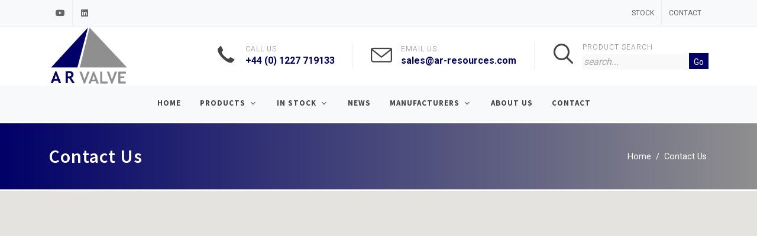

--- FILE ---
content_type: text/html; charset=utf-8
request_url: https://www.ar-resources.com/contact?ProductID=899
body_size: 80014
content:

<!DOCTYPE html PUBLIC "-//W3C//DTD XHTML 1.0 Transitional//EN" "http://www.w3.org/TR/xhtml1/DTD/xhtml1-transitional.dtd">
<html dir="ltr" lang="en-US">
<head>
    <!-- Google tag (gtag.js) -->
    <script async src="https://www.googletagmanager.com/gtag/js?id=G-J1CHDJ3GFW"></script>
    <script>
      window.dataLayer = window.dataLayer || [];
      function gtag(){dataLayer.push(arguments);}
      gtag('js', new Date());

      gtag('config', 'G-J1CHDJ3GFW');
    </script>


    <meta http-equiv="content-type" content="text/html; charset=utf-8" /><meta name="author" content="SemiColonWeb" />

    <!-- Stylesheets
	============================================= -->
    <link href="https://fonts.googleapis.com/css?family=Source+Sans+Pro:300,400,600,700|Roboto:300,400,500,700&amp;display=swap" rel="stylesheet" type="text/css" /><link rel="stylesheet" href="css/bootstrap.css" type="text/css" /><link rel="stylesheet" href="css/style.css?v=1.14" type="text/css" /><link rel="stylesheet" href="css/swiper.css" type="text/css" />

    <!-- Construction Demo Specific Stylesheet -->
    <link rel="stylesheet" href="css/construction.css?v=1.14" type="text/css" />
    <!-- / -->

    <link rel="stylesheet" href="css/dark.css" type="text/css" /><link rel="stylesheet" href="css/font-icons.css" type="text/css" /><link rel="stylesheet" href="css/animate.css" type="text/css" /><link rel="stylesheet" href="css/magnific-popup.css" type="text/css" /><link rel="stylesheet" href="css/construction-fonts.css" type="text/css" /><link href="css/colors.css" rel="stylesheet" /><link rel="stylesheet" href="css/custom.css?v=1.14" type="text/css" /><meta name="viewport" content="width=device-width, initial-scale=1" />
    <!-- Document Title
	============================================= -->
    <title>
	Contact | AR Valve Resources
</title></head>
<body class="stretched">
    <form method="post" action="./contact?ProductID=899" onsubmit="javascript:return WebForm_OnSubmit();" id="form1">
<div class="aspNetHidden">
<input type="hidden" name="__EVENTTARGET" id="__EVENTTARGET" value="" />
<input type="hidden" name="__EVENTARGUMENT" id="__EVENTARGUMENT" value="" />
<input type="hidden" name="__VIEWSTATE" id="__VIEWSTATE" value="/[base64]/[base64]/c3RvY2s9MWRkAgIPZBYCAgEPDxYEHwEFEkZpc2hlciBUcmFuc2R1Y2Vycx8DBUEvdmFsdmUtcHJvZHVjdHMvdmFsdmVzLWFuZC1hY2Nlc3Nvcmllcy9maXNoZXItdHJhbnNkdWNlcnM/[base64]/2weosc3ZV0JKOIvvWyM4zSdNTL" />
</div>

<script type="text/javascript">
//<![CDATA[
var theForm = document.forms['form1'];
if (!theForm) {
    theForm = document.form1;
}
function __doPostBack(eventTarget, eventArgument) {
    if (!theForm.onsubmit || (theForm.onsubmit() != false)) {
        theForm.__EVENTTARGET.value = eventTarget;
        theForm.__EVENTARGUMENT.value = eventArgument;
        theForm.submit();
    }
}
//]]>
</script>


<script src="/WebResource.axd?d=q8TvW4-PLdeEkgkAVZOerc1ZZPW9zvjYmAqKv_67ztphoSBgME0piOZNBXfQLa_nOMxfxA_aMLIZZF5_es7tzJrlhQJ6RQh5gDFUCrRKF7U1&amp;t=638901807720898773" type="text/javascript"></script>


<script src="/ScriptResource.axd?d=55hVDToJyUUaOAkhJ7EdEsWmDeq6o7Vp3N2PmIyNwaO1o82f6v6YUWisHGE_uOyjjflXgvUhNKNpAbnvvaEtRqunmLlokHvcbPjtsfCze2pM1cEbm8UXgSo_Hk5i5yDhJn4NwUcrOoSKsuFWtIRDoK1R3ilmwz-cKydEDKbVd2M1&amp;t=ffffffffe6692900" type="text/javascript"></script>
<script src="/ScriptResource.axd?d=qDQnP8nVdiyz_DpdQHeVG8IJjmh7Bu1X39agcNul4inHf3VeSXZbbsAsZxv5Lq43XKlXgR-EVdJQEuTW8S0XWEsg7vf52FQfhf-hmeak99IzHde2jZkqFSMqejQ28Jf5x4xbInl2LySB7Uyq0qT7JRJ7-4WeC5RZJHGTqLl1GitUlB1n1imaHCoZEKJxJBc-0&amp;t=32e5dfca" type="text/javascript"></script>
<script type="text/javascript">
//<![CDATA[
if (typeof(Sys) === 'undefined') throw new Error('ASP.NET Ajax client-side framework failed to load.');
//]]>
</script>

<script src="/ScriptResource.axd?d=3PynaHrZnfvnfSGA0e03ZzwoO0dqa8x7VmKPJTfvqHmnEHElap4FDHJyv5N3kMh0TO8FDGf2Q6LmCnSNSNy_lT4DV0G5AuikK10zudnJiy55v5LCRP2OFSKeJ5KIdVGXaPg6rTQQV3ySE3_RIfgWFbMEOIxTSFInZ-cBTg0eb8nMN3xNx3OI-lpp--66Edcz0&amp;t=32e5dfca" type="text/javascript"></script>
<script type="text/javascript">
//<![CDATA[
function WebForm_OnSubmit() {
if (typeof(ValidatorOnSubmit) == "function" && ValidatorOnSubmit() == false) return false;
return true;
}
//]]>
</script>

<div class="aspNetHidden">

	<input type="hidden" name="__VIEWSTATEGENERATOR" id="__VIEWSTATEGENERATOR" value="CD2448B2" />
	<input type="hidden" name="__EVENTVALIDATION" id="__EVENTVALIDATION" value="/wEdAAvcNota+tHgUHYmWkgVPY8fPPM76aQemQnZWMP3FxO+60bFnfGgxrKfrT/MHMmGGEMQgZyU4OVo2sa5PH1yJ9ceOF5dyX/RRv8PZfYKf8xTsE+lf+e26+IUeUrD7h+PUypss8j6+pGO2xpiqzKVzCNfCg4/IJNZgoYEltlTbIBhwYkRA3WaK6uamnQbUKrJdZltWaaW/bgMZDP6Z+xij1OLaGSUSuuWC9lA/DtJWgfhX0mpJNId5dSqffS/OPjdB/C0eRxpQgTsKqXMrpwQ/c7P" />
</div>
        <script type="text/javascript">
//<![CDATA[
Sys.WebForms.PageRequestManager._initialize('ctl00$ScriptManager', 'form1', [], [], [], 90, 'ctl00');
//]]>
</script>

        <!-- Document Wrapper
	============================================= -->
        <div id="wrapper" class="clearfix">

            <!-- Top Bar
		============================================= -->
            <div id="top-bar">
                <div class="container clearfix">

                    <div class="row justify-content-between">
                        <div class="col-12 col-md-auto">

                            <!-- Top Social
						============================================= -->
                            <ul id="top-social">
                                <li><a href="https://www.youtube.com/user/arvalveresources" target="_blank" class="si-youtube"><span class="ts-icon"><i class="icon-youtube"></i></span><span class="ts-text">YouTube</span></a></li>
                                <li><a href="https://www.linkedin.com/company/ar-valve-resources" target="_blank" class="si-linkedin"><span class="ts-icon"><i class="icon-linkedin"></i></span><span class="ts-text">LinkedIn</span></a></li>
                            </ul>
                            <!-- #top-social end -->

                        </div>

                        <div class="col-12 col-md-auto">

                            <!-- Top Links
						============================================= -->
                            <div class="top-links">
                                <ul class="top-links-container">
                                    <li class="top-links-item"><a href="/stock">Stock</a></li>
                                    <li class="top-links-item"><a href="/contact">Contact</a></li>
                                </ul>
                            </div>
                            <!-- .top-links end -->

                        </div>
                    </div>

                </div>
            </div>
            <!-- #top-bar end -->

            <!-- Header
		============================================= -->
            <header id="header" class="header-size-sm" data-sticky-shrink="false">
                <div class="container">
                    <div class="header-row">

                        <!-- Logo
					============================================= -->
                        <div id="logo" class="ms-auto ms-lg-0 me-lg-auto">
                            <a href="/" class="standard-logo">
                                <img src="/assets/img/logo.png" alt="AR Valve Logo" /></a>
                            <a href="/" class="retina-logo">
                                <img src="/assets/img/logo@2x.png" alt="AR Valve Logo" /></a>
                        </div>
                        <!-- #logo end -->

                        <div class="header-misc d-none d-lg-flex">

                            <ul class="header-extras">
                                <li>
                                    <i class="i-plain icon-call m-0"></i>
                                    <div class="he-text">
                                        Call Us
									<span><a href='http://tel:+44 (0) 1227 719133'>+44 (0) 1227 719133</a></span>
                                    </div>
                                </li>
                                <li>
                                    <i class="i-plain icon-line2-envelope m-0"></i>
                                    <div class="he-text">
                                        Email Us
									<span><a href='mailto:sales@ar-resources.com'>sales@ar-resources.com</a></span>
                                    </div>
                                </li>
                                <li>
                                    <i class="i-plain icon-line-search m-0"></i>
                                    <div class="he-text">
                                       PRODUCT SEARCH
									<span><input name="ctl00$tbSearch" type="text" id="tbSearch" class="mt-1 search-box w-80" placeholder="search..." />
                                        <input type="submit" name="ctl00$lbGo" value="Go" onclick="javascript:WebForm_DoPostBackWithOptions(new WebForm_PostBackOptions(&quot;ctl00$lbGo&quot;, &quot;&quot;, true, &quot;&quot;, &quot;&quot;, false, false))" id="lbGo" class="search-button w-20" />
									</span>
                                    </div>
                                </li>
                            </ul>

                        </div>

                    </div>
                </div>

                <div id="header-wrap">
                    <div class="container">
                        <div class="header-row justify-content-between flex-row-reverse flex-lg-row justify-content-lg-center">

                            <div class="header-misc">

                                <!-- Top Search
							============================================= 
                                <div id="top-search" class="header-misc-icon">
                                    <a href="#" id="top-search-trigger"><i class="icon-line-search"></i><i class="icon-line-cross"></i></a>
                                </div>
                                #top-search end -->

                            </div>

                            <div id="primary-menu-trigger">
                                <svg class="svg-trigger" viewbox="0 0 100 100">
                                    <path d="m 30,33 h 40 c 3.722839,0 7.5,3.126468 7.5,8.578427 0,5.451959 -2.727029,8.421573 -7.5,8.421573 h -20"></path>
                                    <path d="m 30,50 h 40"></path>
                                    <path d="m 70,67 h -40 c 0,0 -7.5,-0.802118 -7.5,-8.365747 0,-7.563629 7.5,-8.634253 7.5,-8.634253 h 20"></path>
                                </svg>
                            </div>

                            <!-- Primary Navigation
						============================================= -->
                            <nav class="primary-menu with-arrows">

                                <ul class="menu-container">
                                    <li class="menu-item">
                                        <a class="menu-link" href="/">
                                            <div>Home</div>
                                        </a>
                                    </li>
                                    <li class="menu-item mega-menu mega-menu-full">
                                        <a class="menu-link" href="/valve-products">
                                            <div>Products</div>
                                        </a>
                                        <div class="mega-menu-content mega-menu-style-2">
                                            <div class="container">
                                                <div class="row">
                                                    <ul class="sub-menu-container mega-menu-column col-12">
                                                        <li class="menu-item">
                                                            <div class="widget">
                                                                
                                                                        <!-- Product Box Items
															            ============================================= -->
                                                                        <div id='portfolio' runat='server' class='portfolio row gutter-20'>

                                                                        <article class="portfolio-item col-lg-1-5 col-md-4 col-sm-6 col-12 pb-md-4">
                                                                            <div class="grid-inner">
                                                                                <div class="portfolio-image">
                                                                                    <a href="/valve-products/control-valves">
                                                                                        <img src="https://www.ar-resources.com/UsedImages/Boxes_vn001-control-valves.jpg" alt="Control Valves                                                                                       Image">
                                                                                    </a>
                                                                                    <div class="bg-overlay">
                                                                                        <div class="bg-overlay-content dark">
                                                                                            <div class="portfolio-desc">
                                                                                                <h3 class=""><a href="/valve-products/control-valves">Control Valves                                                                                      </a></h3>
                                                                                            </div>
                                                                                        </div>
                                                                                        <div class="bg-overlay-bg dark"></div>
                                                                                    </div>
                                                                                </div>
                                                                            </div>
                                                                        </article>

                                                                        

                                                                    
                                                                        <!-- Product Box Items
															            ============================================= -->
                                                                        

                                                                        <article class="portfolio-item col-lg-1-5 col-md-4 col-sm-6 col-12 pb-md-4">
                                                                            <div class="grid-inner">
                                                                                <div class="portfolio-image">
                                                                                    <a href="/valve-products/pressure-relief-and-safety-valves">
                                                                                        <img src="https://www.ar-resources.com/UsedImages/Boxes_ar valve safety valve.jpg" alt="Pressure Relief & Safety Valves                                                                      Image">
                                                                                    </a>
                                                                                    <div class="bg-overlay">
                                                                                        <div class="bg-overlay-content dark">
                                                                                            <div class="portfolio-desc">
                                                                                                <h3 class=""><a href="/valve-products/pressure-relief-and-safety-valves">Pressure Relief & Safety Valves                                                                     </a></h3>
                                                                                            </div>
                                                                                        </div>
                                                                                        <div class="bg-overlay-bg dark"></div>
                                                                                    </div>
                                                                                </div>
                                                                            </div>
                                                                        </article>

                                                                        

                                                                    
                                                                        <!-- Product Box Items
															            ============================================= -->
                                                                        

                                                                        <article class="portfolio-item col-lg-1-5 col-md-4 col-sm-6 col-12 pb-md-4">
                                                                            <div class="grid-inner">
                                                                                <div class="portfolio-image">
                                                                                    <a href="/valve-products/instrumentation">
                                                                                        <img src="https://www.ar-resources.com/UsedImages/Boxes_vn001-controllers-and-instruments.jpg" alt="Instrumentation                                                                                      Image">
                                                                                    </a>
                                                                                    <div class="bg-overlay">
                                                                                        <div class="bg-overlay-content dark">
                                                                                            <div class="portfolio-desc">
                                                                                                <h3 class=""><a href="/valve-products/instrumentation">Instrumentation                                                                                     </a></h3>
                                                                                            </div>
                                                                                        </div>
                                                                                        <div class="bg-overlay-bg dark"></div>
                                                                                    </div>
                                                                                </div>
                                                                            </div>
                                                                        </article>

                                                                        

                                                                    
                                                                        <!-- Product Box Items
															            ============================================= -->
                                                                        

                                                                        <article class="portfolio-item col-lg-1-5 col-md-4 col-sm-6 col-12 pb-md-4">
                                                                            <div class="grid-inner">
                                                                                <div class="portfolio-image">
                                                                                    <a href="/valve-products/regulators">
                                                                                        <img src="https://www.ar-resources.com/UsedImages/Boxes_prod-fish-regs-reg-relief-valves-vn001.jpg" alt="Regulators                                                                                           Image">
                                                                                    </a>
                                                                                    <div class="bg-overlay">
                                                                                        <div class="bg-overlay-content dark">
                                                                                            <div class="portfolio-desc">
                                                                                                <h3 class=""><a href="/valve-products/regulators">Regulators                                                                                          </a></h3>
                                                                                            </div>
                                                                                        </div>
                                                                                        <div class="bg-overlay-bg dark"></div>
                                                                                    </div>
                                                                                </div>
                                                                            </div>
                                                                        </article>

                                                                        

                                                                    
                                                                        <!-- Product Box Items
															            ============================================= -->
                                                                        

                                                                        <article class="portfolio-item col-lg-1-5 col-md-4 col-sm-6 col-12 pb-md-4">
                                                                            <div class="grid-inner">
                                                                                <div class="portfolio-image">
                                                                                    <a href="/valve-products/spares">
                                                                                        <img src="https://www.ar-resources.com/UsedImages/Boxes_valve-spares.png" alt="Spares                                                                                               Image">
                                                                                    </a>
                                                                                    <div class="bg-overlay">
                                                                                        <div class="bg-overlay-content dark">
                                                                                            <div class="portfolio-desc">
                                                                                                <h3 class=""><a href="/valve-products/spares">Spares                                                                                              </a></h3>
                                                                                            </div>
                                                                                        </div>
                                                                                        <div class="bg-overlay-bg dark"></div>
                                                                                    </div>
                                                                                </div>
                                                                            </div>
                                                                        </article>

                                                                        </div>

                                                                    
                                                                        <!-- Product Box Items
															            ============================================= -->
                                                                        <div id='portfolio' runat='server' class='portfolio row gutter-20'>

                                                                        <article class="portfolio-item col-lg-1-5 col-md-4 col-sm-6 col-12 pb-md-4">
                                                                            <div class="grid-inner">
                                                                                <div class="portfolio-image">
                                                                                    <a href="/valve-products/positioners">
                                                                                        <img src="https://www.ar-resources.com/UsedImages/Boxes_3582-beam-alignment-video-screenshot.jpg" alt="Positioners                                                                                          Image">
                                                                                    </a>
                                                                                    <div class="bg-overlay">
                                                                                        <div class="bg-overlay-content dark">
                                                                                            <div class="portfolio-desc">
                                                                                                <h3 class=""><a href="/valve-products/positioners">Positioners                                                                                         </a></h3>
                                                                                            </div>
                                                                                        </div>
                                                                                        <div class="bg-overlay-bg dark"></div>
                                                                                    </div>
                                                                                </div>
                                                                            </div>
                                                                        </article>

                                                                        

                                                                    
                                                                        <!-- Product Box Items
															            ============================================= -->
                                                                        

                                                                        <article class="portfolio-item col-lg-1-5 col-md-4 col-sm-6 col-12 pb-md-4">
                                                                            <div class="grid-inner">
                                                                                <div class="portfolio-image">
                                                                                    <a href="/valve-products/isolation">
                                                                                        <img src="https://www.ar-resources.com/UsedImages/Boxes_vn001-isolation-and-shutoff-valves.jpg" alt="Isolation                                                                                            Image">
                                                                                    </a>
                                                                                    <div class="bg-overlay">
                                                                                        <div class="bg-overlay-content dark">
                                                                                            <div class="portfolio-desc">
                                                                                                <h3 class=""><a href="/valve-products/isolation">Isolation                                                                                           </a></h3>
                                                                                            </div>
                                                                                        </div>
                                                                                        <div class="bg-overlay-bg dark"></div>
                                                                                    </div>
                                                                                </div>
                                                                            </div>
                                                                        </article>

                                                                        

                                                                    
                                                                        <!-- Product Box Items
															            ============================================= -->
                                                                        

                                                                        <article class="portfolio-item col-lg-1-5 col-md-4 col-sm-6 col-12 pb-md-4">
                                                                            <div class="grid-inner">
                                                                                <div class="portfolio-image">
                                                                                    <a href="/valve-products/valves-and-accessories">
                                                                                        <img src="https://www.ar-resources.com/UsedImages/Boxes_valve-accessories.jpg" alt="Valves & Accessories                                                                                 Image">
                                                                                    </a>
                                                                                    <div class="bg-overlay">
                                                                                        <div class="bg-overlay-content dark">
                                                                                            <div class="portfolio-desc">
                                                                                                <h3 class=""><a href="/valve-products/valves-and-accessories">Valves & Accessories                                                                                </a></h3>
                                                                                            </div>
                                                                                        </div>
                                                                                        <div class="bg-overlay-bg dark"></div>
                                                                                    </div>
                                                                                </div>
                                                                            </div>
                                                                        </article>

                                                                        

                                                                    
                                                                        <!-- Product Box Items
															            ============================================= -->
                                                                        

                                                                        <article class="portfolio-item col-lg-1-5 col-md-4 col-sm-6 col-12 pb-md-4">
                                                                            <div class="grid-inner">
                                                                                <div class="portfolio-image">
                                                                                    <a href="/valve-products/flexim-ultrasonic-liquid-flow-meters">
                                                                                        <img src="https://www.ar-resources.com/UsedImages/Boxes_NoPictureImage.jpg" alt="Flexim Ultrasonic Liquid Flow Meters                                                                 Image">
                                                                                    </a>
                                                                                    <div class="bg-overlay">
                                                                                        <div class="bg-overlay-content dark">
                                                                                            <div class="portfolio-desc">
                                                                                                <h3 class=""><a href="/valve-products/flexim-ultrasonic-liquid-flow-meters">Flexim Ultrasonic Liquid Flow Meters                                                                </a></h3>
                                                                                            </div>
                                                                                        </div>
                                                                                        <div class="bg-overlay-bg dark"></div>
                                                                                    </div>
                                                                                </div>
                                                                            </div>
                                                                        </article>

                                                                        

                                                                    

                                                                        <article class="portfolio-item col-lg-1-5 col-md-4 col-sm-6 col-12 pb-md-4">
                                                                            <div class="grid-inner">
                                                                                <div class="portfolio-image">
                                                                                    <a href="/valve-products">
                                                                                        <img src="https://www.ar-resources.com/UsedImages/Boxes_allproducts.jpg" alt="All Valve Products Image">
                                                                                    </a>
                                                                                    <div class="bg-overlay">
                                                                                        <div class="bg-overlay-content dark">
                                                                                            <div class="portfolio-desc">
                                                                                                <h3 class=""><a href="/valve-products">All Products</a></h3>
                                                                                            </div>
                                                                                        </div>
                                                                                        <div class="bg-overlay-bg dark"></div>
                                                                                    </div>
                                                                                </div>
                                                                            </div>
                                                                        </article>

                                                                        </div>
                                                                    
                                                            </div>
                                                        </li>
                                                    </ul>
                                                </div>
                                            </div>
                                        </div>

                                    </li>
                                    <li class="menu-item">
                                        <a class="menu-link" href="/stock">
                                            <div>In Stock</div>
                                        </a>
                                        
                                                <ul class="sub-menu-container">
                                                    <li class="menu-item"><a class="menu-link" href='/stock'>Our UK Stock</a></li>
                                                    <li class="menu-item"><a class="menu-link" href='/valve-products?stock=1'>All In Stock Products</a></li>
                                            
                                                <li class="menu-item">
                                                    <a id="rptStockCats_hlStockCatLink_0" class="menu-link" href="/valve-products/isolation?stock=1"><div>Isolation</div></a>
                                                    
                                                            <ul class="sub-menu-container">
                                                        
                                                            <li class="menu-item">
                                                                <a id="rptStockCats_rptStockSubCats_0_hlSubCatLink_0" class="menu-link" href="/valve-products/isolation/actuators?stock=1">Actuators</a>
                                                            </li>
                                                        
                                                            <li class="menu-item">
                                                                <a id="rptStockCats_rptStockSubCats_0_hlSubCatLink_1" class="menu-link" href="/valve-products/isolation/keystone-butterfly-valves?stock=1">Keystone Butterfly Valves</a>
                                                            </li>
                                                        </ul>
                                                </li>
                                            
                                                <li class="menu-item">
                                                    <a id="rptStockCats_hlStockCatLink_1" class="menu-link" href="/valve-products/positioners?stock=1"><div>Positioners</div></a>
                                                    
                                                            <ul class="sub-menu-container">
                                                        
                                                            <li class="menu-item">
                                                                <a id="rptStockCats_rptStockSubCats_1_hlSubCatLink_0" class="menu-link" href="/valve-products/positioners/digital-valve-controllers?stock=1">Digital  Valve Controllers</a>
                                                            </li>
                                                        
                                                            <li class="menu-item">
                                                                <a id="rptStockCats_rptStockSubCats_1_hlSubCatLink_1" class="menu-link" href="/valve-products/positioners/fisher-positioners?stock=1">Fisher Positioners</a>
                                                            </li>
                                                        </ul>
                                                </li>
                                            
                                                <li class="menu-item">
                                                    <a id="rptStockCats_hlStockCatLink_2" class="menu-link" href="/valve-products/regulators?stock=1"><div>Regulators</div></a>
                                                    
                                                            <ul class="sub-menu-container">
                                                        
                                                            <li class="menu-item">
                                                                <a id="rptStockCats_rptStockSubCats_2_hlSubCatLink_0" class="menu-link" href="/valve-products/regulators/air-filter-regulator?stock=1">Air Filter Regulator</a>
                                                            </li>
                                                        </ul>
                                                </li>
                                            
                                                <li class="menu-item">
                                                    <a id="rptStockCats_hlStockCatLink_3" class="menu-link" href="/valve-products/valves-and-accessories?stock=1"><div>Valves & Accessories</div></a>
                                                    
                                                            <ul class="sub-menu-container">
                                                        
                                                            <li class="menu-item">
                                                                <a id="rptStockCats_rptStockSubCats_3_hlSubCatLink_0" class="menu-link" href="/valve-products/valves-and-accessories/fisher-accessories?stock=1">Fisher Accessories</a>
                                                            </li>
                                                        
                                                            <li class="menu-item">
                                                                <a id="rptStockCats_rptStockSubCats_3_hlSubCatLink_1" class="menu-link" href="/valve-products/valves-and-accessories/fisher-transducers?stock=1">Fisher Transducers</a>
                                                            </li>
                                                        </ul>
                                                </li>
                                            
                                                </ul>
                                            
                                    </li>

                                    <li class="menu-item mega-menu">
                                        <a class="menu-link" href="/news">
                                            <div>News</div>
                                        </a>
                                    </li>
                                    <li class="menu-item">
                                        <a class="menu-link" href="/manufacturers">
                                            <div>Manufacturers</div>
                                        </a>

                                        
                                                <ul class="sub-menu-container">
                                            
                                                <li class="menu-item">
                                                    <a id="rptManufacturers_hlManuLink_0" class="menu-link" href="/manufacturers/anderson-greenwood-instrumentation"><div>Anderson Greenwood Instrumentation</div></a>
                                                </li>
                                            
                                                <li class="menu-item">
                                                    <a id="rptManufacturers_hlManuLink_1" class="menu-link" href="/manufacturers/asco-numatics"><div>Asco Numatics</div></a>
                                                </li>
                                            
                                                <li class="menu-item">
                                                    <a id="rptManufacturers_hlManuLink_2" class="menu-link" href="/manufacturers/emerson"><div>Emerson</div></a>
                                                </li>
                                            
                                                <li class="menu-item">
                                                    <a id="rptManufacturers_hlManuLink_3" class="menu-link" href="/manufacturers/fisher"><div>Fisher</div></a>
                                                </li>
                                            
                                                <li class="menu-item">
                                                    <a id="rptManufacturers_hlManuLink_4" class="menu-link" href="/manufacturers/keystone"><div>Keystone</div></a>
                                                </li>
                                            
                                                <li class="menu-item">
                                                    <a id="rptManufacturers_hlManuLink_5" class="menu-link" href="/manufacturers/red-valve-company"><div>Red Valve Company</div></a>
                                                </li>
                                            
                                                <li class="menu-item">
                                                    <a id="rptManufacturers_hlManuLink_6" class="menu-link" href="/manufacturers/rosemount"><div>Rosemount</div></a>
                                                </li>
                                            
                                                <li class="menu-item">
                                                    <a id="rptManufacturers_hlManuLink_7" class="menu-link" href="/manufacturers/tideflex"><div>Tideflex</div></a>
                                                </li>
                                            
                                                </ul>
                                            
                                    </li>
                                    <!--<li class="menu-item">
									<a class="menu-link" href="/technical-data"><div>Technical Data</div></a>								
								</li>-->
                                    <li class="menu-item mega-menu">
                                        <a class="menu-link" href="/about">
                                            <div>About Us</div>
                                        </a>
                                    </li>
                                    <li class="menu-item mega-menu">
                                        <a class="menu-link" href="/contact">
                                            <div>Contact</div>
                                        </a>
                                    </li>
                                </ul>

                            </nav>
                            <!-- #primary-menu end -->
                        </div>
                    </div>
                </div>
                <div class="header-wrap-clone"></div>
            </header>
            <!-- #header end -->
            

	<!-- Page Title
		============================================= -->

    <section id="page-title">

			<div class="container clearfix">
				<h1>Contact Us</h1>
				<ol class="breadcrumb">
                <li class="breadcrumb-item"><a href="/">Home</a></li>
                <li class="breadcrumb-item active" aria-current="page">Contact Us</li>
            </ol>
			</div>

		</section><!-- #page-title end -->


    <section class="gmap vh-40 vh-md-60" data-address="Unit 91 Thomas Way,Lakesview International,Business Park,Canterbury,Kent,CT3 4NH" data-maptype="ROADMAP" data-zoom="10" data-scrollwheel="false" data-markers='[{ address: "Unit 91 Thomas Way,Lakesview International,Business Park,Canterbury,Kent,CT3 4NH", html: "<div class=\"p-2\" style=\"width: 300px;\"><h4 class=\"mb-2\">Hi! We are <span>Envato!</span></h4><p class=\"mb-0\" style=\"font-size:1rem;\">Our mission is to help people to <strong>earn</strong> and to <strong>learn</strong> online. We operate <strong>marketplaces</strong> where hundreds of thousands of people buy and sell digital goods every day.</p></div>", icon: { image: "/assets/img/marker.png", iconsize: [32, 44], iconanchor: [16,43] } }]'></section>

		<!-- Content
		============================================= -->
		<section id="content">
			<div class="content-wrap">
				<div class="container clearfix">

					<div class="row gutter-40 col-mb-80">
						<!-- Postcontent
						============================================= -->
						<div class="postcontent col-lg-9">

							<h3>Send us an Email</h3>

							<div class="form-widget">

								<div class="form-result">
									<div id="cp1_ValidationSummary1" class="validationSummary" style="display:none;">

</div>
								</div>

								<form class="mb-0" id="template-contactform" name="template-contactform" action="include/form.php" method="post">

									<div class="form-process">
										<div class="css3-spinner">
											<div class="css3-spinner-scaler"></div>
										</div>
									</div>

									<div class="row">
										<div class="col-md-4 form-group">
											<label for="template-contactform-name">Name <small>*</small></label>
											<input name="ctl00$cp1$Name" type="text" id="cp1_Name" class="sm-form-control required" />
											<span id="cp1_rfvName" style="visibility:hidden;">*</span>
          
										</div>

										<div class="col-md-4 form-group">
											<label for="template-contactform-email">Email <small>*</small></label>
											<input name="ctl00$cp1$Email" type="text" id="cp1_Email" class="required email sm-form-control" />
											<span id="cp1_revEmail" style="visibility:hidden;">*</span>
											<span id="cp1_rfvEmail" style="visibility:hidden;">*</span>
 										</div>

										<div class="col-md-4 form-group">
											<label for="template-contactform-phone">Phone <small>*</small></label>
											<input name="ctl00$cp1$Tel" type="text" id="cp1_Tel" class="sm-form-control" />
											<span id="cp1_rfvTelephone" style="visibility:hidden;">*</span>
										</div>

										<div class="w-100"></div>

										<div class="col-md-4 form-group">
											<label for="template-contactform-country">Country <small>*</small></label>	
											<input name="ctl00$cp1$Country" type="text" id="cp1_Country" class="required sm-form-control" />
											<span id="cp1_rfvCountry" style="visibility:hidden;">*</span>
										</div>

										<div class="col-md-4 form-group">
											<label for="template-contactform-phone">Customer Ref.</label>
											<input name="ctl00$cp1$CustRef" type="text" id="cp1_CustRef" class="required sm-form-control" />
										</div>

										<div class="col-md-4 form-group">
											<label for="template-contactform-service">Company <small>*</small></label>
											<input name="ctl00$cp1$Company" type="text" id="cp1_Company" class="required email sm-form-control" />
											<span id="cp1_rfvCompany" style="visibility:hidden;">*</span>
										</div>

										<div class="w-100"></div>

										<div class="col-12 form-group">
											<label for="template-contactform-message">Message <small>*</small></label>
											<textarea name="ctl00$cp1$Message" rows="6" cols="20" id="cp1_Message" cols="30" class="required sm-form-control">
I would like to enquire about the TESCOM™ 64-2600 Series

</textarea>											
										</div>

										<div class="col-12 form-group d-none">
											<input type="text" id="template-contactform-botcheck" name="template-contactform-botcheck" value="" class="sm-form-control" />
										</div>

										<div class="col-12 form-group">
											<input type="submit" name="ctl00$cp1$SendEnquiry" value="Send Message" onclick="javascript:WebForm_DoPostBackWithOptions(new WebForm_PostBackOptions(&quot;ctl00$cp1$SendEnquiry&quot;, &quot;&quot;, true, &quot;contact&quot;, &quot;&quot;, false, false))" id="cp1_SendEnquiry" class="button button-3d m-0" />											
										</div>
									</div>

									<input type="hidden" name="prefix" value="template-contactform-">

								</form>
							</div>

						</div><!-- .postcontent end -->

						<!-- Sidebar
						============================================= -->
						<div class="sidebar col-lg-3">

							<div class="widget clearfix">

								<h3 class="mb-0 text-uppercase">Address</h3><br>

								<address>
									<strong>Headquarters:</strong><br>
									Unit 91 Thomas Way<br />Lakesview International<br />Business Park<br />Canterbury<br />Kent<br />CT3 4NH
								</address>
								<abbr title="Phone Number"><strong>Phone:</strong></abbr> <a href='http://tel:+44 (0) 1227 719133'>+44 (0) 1227 719133</a><br>
								<abbr title="Fax"><strong>Fax:</strong></abbr> <a href='http://tel:+44 (0) 1227 714919'>+44 (0) 1227 714919</a><br>
								<abbr title="Email Address"><strong>Email:</strong></abbr> <a href='mailto:sales@ar-resources.com'>sales@ar-resources.com</a>
								
							</div>

							<div class="line line-sm"></div>

							<div class="widget mt-0 clearfix">

								<a href="https://www.youtube.com/user/arvalveresources" class="social-icon si-small si-dark si-youtube">
									<i class="icon-youtube"></i>
									<i class="icon-youtube"></i>
								</a>

								<a href="https://www.linkedin.com/company/ar-valve-resources" class="social-icon si-small si-dark si-linkedin">
									<i class="icon-linkedin"></i>
									<i class="icon-linkedin"></i>
								</a>
							</div>
						</div><!-- .sidebar end -->
					</div>

				</div>

                
<a href="/contact" class="button button-3d border-bottom-0 button-full center text-end fw-light font-primary" style="font-size: 26px;">
    <div class="container clearfix">
        Need some advice? Our experts are on hand. <strong>Get In Touch</strong> &nbsp;&rArr;
    </div>
</a>

			</div>
		</section><!-- #content end -->
		<script src="https://maps.google.com/maps/api/js?key=AIzaSyApcaF1UxajenVP_GntVvMI6kglvu6-stg"></script>

            <!-- Footer
		============================================= -->
            <footer id="footer" class="dark">
                <svg viewBox="0 0 100 100" preserveAspectRatio="none" fill="#282828" version="1.1" xmlns="http://www.w3.org/2000/svg" height="45" width="100%" class="bg-white d-block text-dark">
                    <path d="M 100 100 V 0 L 0 100" />
                </svg>
                <div class="container">

                    <!-- Footer Widgets
				============================================= -->
                    <div class="footer-widgets-wrap">

                        <div class="row">
                            <div class="col-lg-9">
                                <div class="widget clearfix">

                                    <img src="/assets/img//footer-widget-logo.png" alt="AR Resources Logo" class="alignleft" style="margin-top: 8px; padding-right: 18px; border-right: 1px solid #4A4A4A;" />

                                    <p>AR Valve Resources provide single point supply of all valve types to international industrial markets.</p>
                                    <p><p>We are based in Kent, UK and hold stock of many items, and can source spare parts and valves for most uncommon applications.</p></p>

                                    <div class="line" style="margin: 30px 0;"></div>

                                    <div class="row col-mb-30">
                                        <div class="col-lg-3 col-6 widget_links">
                                            <ul>
                                                <li><a href="/">Home</a></li>
                                                <li><a href="/About">About</a></li>
                                                <li><a href="/Contact">Contact</a></li>  
                                                <li><a href="/Stock">Stock</a></li>
                                            </ul>
                                        </div>

                                        <div class="col-lg-3 col-6 widget_links">
                                            <ul>
                                                
                                                <li><a href="/valve-products">All Products</a></li>
                                                <li><a href="/sitemap">Sitemap</a></li>
                                                 <li><a href="/privacypolicy">Privacy Policy</a></li>
                                            </ul>
                                        </div>

                                        
                                               <div class="col-lg-3 col-6 widget_links">
                                            <ul>
                                            
                                                <li class="menu-item">
                                                    <a id="rptFooterManus1_hlManuLink_0" href="/manufacturers/anderson-greenwood-instrumentation"><div>Anderson Greenwood Instrumentation Valves</div></a>
                                                </li>
                                            
                                                <li class="menu-item">
                                                    <a id="rptFooterManus1_hlManuLink_1" href="/manufacturers/asco-numatics"><div>Asco Numatics Valves</div></a>
                                                </li>
                                            
                                                <li class="menu-item">
                                                    <a id="rptFooterManus1_hlManuLink_2" href="/manufacturers/emerson"><div>Emerson Valves</div></a>
                                                </li>
                                            
                                                <li class="menu-item">
                                                    <a id="rptFooterManus1_hlManuLink_3" href="/manufacturers/fisher"><div>Fisher Valves</div></a>
                                                </li>
                                            
                                                </ul>
                                        </div>
                                            

                                         
                                               <div class="col-lg-3 col-6 widget_links">
                                            <ul>
                                            
                                                <li class="menu-item">
                                                    <a id="rptFooterManus2_hlManuLink_0" href="/manufacturers/tideflex"><div>Tideflex Valves</div></a>
                                                </li>
                                            
                                                <li class="menu-item">
                                                    <a id="rptFooterManus2_hlManuLink_1" href="/manufacturers/rosemount"><div>Rosemount Valves</div></a>
                                                </li>
                                            
                                                <li class="menu-item">
                                                    <a id="rptFooterManus2_hlManuLink_2" href="/manufacturers/red-valve-company"><div>Red Valve Company Valves</div></a>
                                                </li>
                                            
                                                <li class="menu-item">
                                                    <a id="rptFooterManus2_hlManuLink_3" href="/manufacturers/keystone"><div>Keystone Valves</div></a>
                                                </li>
                                            
                                                </ul>
                                        </div>
                                               
                                    </div>

                                </div>
                            </div>

                            <div class="col-lg-3 mt-5 mt-lg-0">
                                <div class="widget clearfix">

                                    <div class="row col-mb-30">
                                        <div class="col-12 w-100">
                                            <a target="_blank" href="/assets/pdf/ARValve_ISO9001.pdf">
                                                <img alt="Intertek ISO logo" src="/assets/img/intertek-logo-bw.jpg" /></a>

                                        </div>

                                        <!--<div class="col-12">
										<div class="footer-big-contacts">
											<span>Call Us:</span>
											<a href='http://tel:+44 (0) 1227 719133'>+44 (0) 1227 719133</a>
										</div>
									</div>

									<div class="col-12">
										<div class="footer-big-contacts">
											<span>Send an Email:</span>
											<a href='mailto:sales@ar-resources.com'>sales@ar-resources.com</a>
										</div>
									</div>-->
                                    </div>

                                </div>

                                <div class="widget subscribe-widget clearfix">

                                    <div class="row col-mb-30">
                                        <div class="col-12 col-sm-6 clearfix">
                                            <a href="https://www.youtube.com/user/arvalveresources" class="social-icon si-dark si-colored si-youtube mb-0" style="margin-right: 10px;">
                                                <i class="icon-youtube"></i>
                                                <i class="icon-youtube"></i>
                                            </a>
                                            <a href="https://www.youtube.com/user/arvalveresources"><small style="display: block; margin-top: 3px;"><strong>Subscribe</strong><br>
                                                on YouTube</small></a>
                                        </div>
                                        <div class="col-12 col-sm-6 clearfix">
                                            <a href="https://www.linkedin.com/company/ar-valve-resources" class="social-icon si-dark si-colored si-linkedin mb-0" style="margin-right: 10px;">
                                                <i class="icon-linkedin"></i>
                                                <i class="icon-linkedin"></i>
                                            </a>
                                            <a href="https://www.linkedin.com/company/ar-valve-resources"><small style="display: block; margin-top: 3px;"><strong>Follow</strong><br>
                                                on LinkedIn</small></a>
                                        </div>
                                    </div>

                                </div>
                            </div>
                        </div>

                    </div>
                    <!-- .footer-widgets-wrap end -->
                </div>

                <!-- Copyrights
			============================================= -->
                <div id="copyrights">
                    <div class="container">

                        <div class="row justify-content-between col-mb-30">
                            <div class="col-12 col-md-auto text-center text-md-start">
                                &nbsp;				
                            </div>

                            <div class="col-12 col-md-auto text-center text-md-end">
                                <div class="copyrights-menu copyright-links clearfix">
                                    Copyrights &copy; 2026 All Rights Reserved by AR Valve Resources.
                                </div>
                            </div>
                        </div>

                    </div>
                </div>
                <!-- #copyrights end -->
            </footer>
            <!-- #footer end -->
    
<script type="text/javascript">
//<![CDATA[
var Page_ValidationSummaries =  new Array(document.getElementById("cp1_ValidationSummary1"));
var Page_Validators =  new Array(document.getElementById("cp1_rfvName"), document.getElementById("cp1_revEmail"), document.getElementById("cp1_rfvEmail"), document.getElementById("cp1_rfvTelephone"), document.getElementById("cp1_rfvCountry"), document.getElementById("cp1_rfvCompany"));
//]]>
</script>

<script type="text/javascript">
//<![CDATA[
var cp1_ValidationSummary1 = document.all ? document.all["cp1_ValidationSummary1"] : document.getElementById("cp1_ValidationSummary1");
cp1_ValidationSummary1.headertext = "<h6>You need to address the following problems...</h6>";
cp1_ValidationSummary1.validationGroup = "contact";
var cp1_rfvName = document.all ? document.all["cp1_rfvName"] : document.getElementById("cp1_rfvName");
cp1_rfvName.controltovalidate = "cp1_Name";
cp1_rfvName.errormessage = "Please enter your name";
cp1_rfvName.validationGroup = "contact";
cp1_rfvName.evaluationfunction = "RequiredFieldValidatorEvaluateIsValid";
cp1_rfvName.initialvalue = "";
var cp1_revEmail = document.all ? document.all["cp1_revEmail"] : document.getElementById("cp1_revEmail");
cp1_revEmail.controltovalidate = "cp1_Email";
cp1_revEmail.errormessage = "You do not appear to have entered a valid email address";
cp1_revEmail.evaluationfunction = "RegularExpressionValidatorEvaluateIsValid";
cp1_revEmail.validationexpression = "\\w+([-+.]\\w+)*@\\w+([-.]\\w+)*\\.\\w+([-.]\\w+)*";
var cp1_rfvEmail = document.all ? document.all["cp1_rfvEmail"] : document.getElementById("cp1_rfvEmail");
cp1_rfvEmail.controltovalidate = "cp1_Email";
cp1_rfvEmail.errormessage = "Please enter your email address";
cp1_rfvEmail.validationGroup = "contact";
cp1_rfvEmail.evaluationfunction = "RequiredFieldValidatorEvaluateIsValid";
cp1_rfvEmail.initialvalue = "";
var cp1_rfvTelephone = document.all ? document.all["cp1_rfvTelephone"] : document.getElementById("cp1_rfvTelephone");
cp1_rfvTelephone.controltovalidate = "cp1_Tel";
cp1_rfvTelephone.errormessage = "Please enter your telephone number";
cp1_rfvTelephone.validationGroup = "contact";
cp1_rfvTelephone.evaluationfunction = "RequiredFieldValidatorEvaluateIsValid";
cp1_rfvTelephone.initialvalue = "";
var cp1_rfvCountry = document.all ? document.all["cp1_rfvCountry"] : document.getElementById("cp1_rfvCountry");
cp1_rfvCountry.controltovalidate = "cp1_Country";
cp1_rfvCountry.errormessage = "Please enter your country";
cp1_rfvCountry.validationGroup = "contact";
cp1_rfvCountry.evaluationfunction = "RequiredFieldValidatorEvaluateIsValid";
cp1_rfvCountry.initialvalue = "";
var cp1_rfvCompany = document.all ? document.all["cp1_rfvCompany"] : document.getElementById("cp1_rfvCompany");
cp1_rfvCompany.controltovalidate = "cp1_Company";
cp1_rfvCompany.errormessage = "Please enter your company name";
cp1_rfvCompany.validationGroup = "contact";
cp1_rfvCompany.evaluationfunction = "RequiredFieldValidatorEvaluateIsValid";
cp1_rfvCompany.initialvalue = "";
//]]>
</script>


<script type="text/javascript">
//<![CDATA[

(function(id) {
    var e = document.getElementById(id);
    if (e) {
        e.dispose = function() {
            Array.remove(Page_ValidationSummaries, document.getElementById(id));
        }
        e = null;
    }
})('cp1_ValidationSummary1');

var Page_ValidationActive = false;
if (typeof(ValidatorOnLoad) == "function") {
    ValidatorOnLoad();
}

function ValidatorOnSubmit() {
    if (Page_ValidationActive) {
        return ValidatorCommonOnSubmit();
    }
    else {
        return true;
    }
}
        
document.getElementById('cp1_rfvName').dispose = function() {
    Array.remove(Page_Validators, document.getElementById('cp1_rfvName'));
}

document.getElementById('cp1_revEmail').dispose = function() {
    Array.remove(Page_Validators, document.getElementById('cp1_revEmail'));
}

document.getElementById('cp1_rfvEmail').dispose = function() {
    Array.remove(Page_Validators, document.getElementById('cp1_rfvEmail'));
}

document.getElementById('cp1_rfvTelephone').dispose = function() {
    Array.remove(Page_Validators, document.getElementById('cp1_rfvTelephone'));
}

document.getElementById('cp1_rfvCountry').dispose = function() {
    Array.remove(Page_Validators, document.getElementById('cp1_rfvCountry'));
}

document.getElementById('cp1_rfvCompany').dispose = function() {
    Array.remove(Page_Validators, document.getElementById('cp1_rfvCompany'));
}
//]]>
</script>
</form>

    <!-- Go To Top
	============================================= -->
    <div id="gotoTop" class="icon-angle-up"></div>

    <!-- JavaScripts
	============================================= -->
    <script src="/js/jquery.js"></script>
    <script src="/js/plugins.min.js"></script>

    <!-- Footer Scripts
	============================================= -->
    <script src="/js/functions.js"></script>
</body>
</html>


--- FILE ---
content_type: text/css
request_url: https://www.ar-resources.com/css/custom.css?v=1.14
body_size: 1950
content:
/* ----------------------------------------------------------------
	Custom CSS

	Add all your Custom Styled CSS here for New Styles or
	Overwriting Default Theme Styles for Better Handling Updates
-----------------------------------------------------------------*/
.breadcrumb-item.active {
	color: white;
}

.breadcrumb-item + .breadcrumb-item::before {
	float: left;
	padding-right: 0.5rem;
	color: white;
	content: var(--bs-breadcrumb-divider, "/") /* rtl: var(--bs-breadcrumb-divider, "/") */;
}

#footer {
	position: relative;
	background-color: #EEE;
	border: none;
}

#page-title {
	position: relative;
	padding: 2.5rem 0;
	border-bottom: 3px solid #FFF;
	border-top: 3px solid #FFF;
	background-image: -webkit-linear-gradient(to right, #000068 0%, #8F8F8F 100%) !important;
	background-image: linear-gradient(to right, #000068 0%, #8F8F8F 100%) !important;
}

.gradient-blue-green,
.h-gradient-blue-green:hover {
	background-image: -webkit-linear-gradient(to right, #000068 0%, #8F8F8F 100%) !important;
	background-image: linear-gradient(to right, #000068 0%, #8F8F8F 100%) !important;
}

.imageContainer {
	border: none;
	width: 100%;
	height: 300px;
	overflow: hidden;
}

.imageHolder {
	border: none;
	height: 100%;
	display: flex;
	align-items: center;
}

.imageItself {
	height: auto;
	width: 100%;
	align-self: center;
}

#page-title h1 {
	padding: 0;
	margin: 0;
	line-height: 1;
	font-weight: 600;
	letter-spacing: 1px;
	color: white;
	font-size: 2rem;
	font-family: 'Source Sans Pro', sans-serif !important;
	text-transform: none;
}

.portfolio-desc h3 a:hover {
	color: #DDDDDD !important;
}
.mega-menu-style-2 .mega-menu-column {
	padding: 30px 20px 10px 20px !important;
}


.search-button {
	background-color: #000068; 
	border: none;
	color: white;
	padding: 3px 8px 0px 8px;
	margin-left:-3px;
	text-align: center;
	text-decoration: none;
	display: inline-block;
	font-size: 14px;
}

.search-box {
	border: none;
	background-color: #F9F9F9;
}

.search-box::placeholder {
	color: #aaa;
	font-style: italic;
}